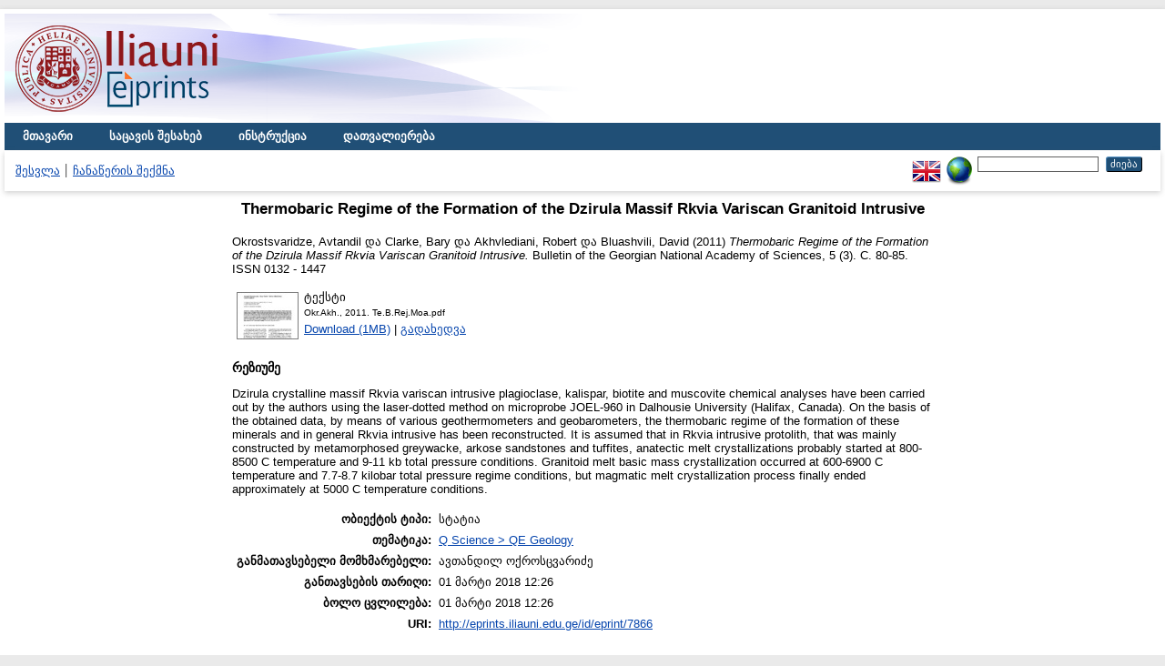

--- FILE ---
content_type: text/html; charset=utf-8
request_url: http://eprints.iliauni.edu.ge/7866/
body_size: 4588
content:
<!DOCTYPE html PUBLIC "-//W3C//DTD XHTML 1.0 Transitional//EN" "http://www.w3.org/TR/xhtml1/DTD/xhtml1-transitional.dtd">
<html xmlns="http://www.w3.org/1999/xhtml">
  <head>
    <meta http-equiv="X-UA-Compatible" content="IE=edge" />
    <title> Thermobaric Regime of the Formation of the Dzirula Massif Rkvia Variscan Granitoid Intrusive  - EPRINTS</title>
    <link rel="icon" href="/favicon.ico" type="image/x-icon" />
    <link rel="shortcut icon" href="/favicon.ico" type="image/x-icon" />
    <meta name="eprints.eprintid" content="7866" />
<meta name="eprints.rev_number" content="8" />
<meta name="eprints.eprint_status" content="archive" />
<meta name="eprints.userid" content="4142" />
<meta name="eprints.dir" content="disk0/00/00/78/66" />
<meta name="eprints.datestamp" content="2018-03-01 12:26:22" />
<meta name="eprints.lastmod" content="2018-03-01 12:26:22" />
<meta name="eprints.status_changed" content="2018-03-01 12:26:22" />
<meta name="eprints.type" content="article" />
<meta name="eprints.metadata_visibility" content="show" />
<meta name="eprints.creators_name" content="Okrostsvaridze, Avtandil" />
<meta name="eprints.creators_name" content="Clarke, Bary" />
<meta name="eprints.creators_name" content="Akhvlediani, Robert" />
<meta name="eprints.creators_name" content="Bluashvili, David" />
<meta name="eprints.creators_id" content="avtandil.okrostsvaridze@iliauni.edu.ge" />
<meta name="eprints.title" content="Thermobaric Regime of the Formation of the Dzirula Massif
Rkvia Variscan Granitoid Intrusive" />
<meta name="eprints.ispublished" content="pub" />
<meta name="eprints.subjects" content="QE" />
<meta name="eprints.full_text_status" content="public" />
<meta name="eprints.abstract" content="Dzirula crystalline massif Rkvia variscan intrusive plagioclase, kalispar, biotite and muscovite
chemical analyses have been carried out by the authors using the laser-dotted method on microprobe JOEL-960 in
Dalhousie University (Halifax, Canada). On the basis of the obtained data, by means of various geothermometers and
geobarometers, the thermobaric regime of the formation of these minerals and in general Rkvia intrusive has been
reconstructed. It is assumed that in Rkvia intrusive protolith, that was mainly constructed by metamorphosed
greywacke, arkose sandstones and tuffites, anatectic melt crystallizations probably started at 800-8500 C temperature
and 9-11 kb total pressure conditions. Granitoid melt basic mass crystallization occurred at 600-6900 C temperature
and 7.7-8.7 kilobar total pressure regime conditions, but magmatic melt crystallization process finally ended
approximately at 5000 C temperature conditions." />
<meta name="eprints.date" content="2011" />
<meta name="eprints.publication" content="Bulletin of the Georgian National Academy of Sciences" />
<meta name="eprints.volume" content="5" />
<meta name="eprints.number" content="3" />
<meta name="eprints.publisher" content="Georgian Academy Press" />
<meta name="eprints.pagerange" content="80-85" />
<meta name="eprints.refereed" content="TRUE" />
<meta name="eprints.issn" content="0132 - 1447" />
<meta name="eprints.citation" content="  Okrostsvaridze, Avtandil და Clarke, Bary და Akhvlediani, Robert და Bluashvili, David  (2011) Thermobaric Regime of the Formation of the Dzirula Massif Rkvia Variscan Granitoid Intrusive.  Bulletin of the Georgian National Academy of Sciences, 5 (3).  С. 80-85.  ISSN 0132 - 1447     " />
<meta name="eprints.document_url" content="http://eprints.iliauni.edu.ge/7866/1/Okr.Akh.%2C%202011.%20Te.B.Rej.Moa.pdf" />
<link rel="schema.DC" href="http://purl.org/DC/elements/1.0/" />
<meta name="DC.relation" content="http://eprints.iliauni.edu.ge/7866/" />
<meta name="DC.title" content="Thermobaric Regime of the Formation of the Dzirula Massif
Rkvia Variscan Granitoid Intrusive" />
<meta name="DC.creator" content="Okrostsvaridze, Avtandil" />
<meta name="DC.creator" content="Clarke, Bary" />
<meta name="DC.creator" content="Akhvlediani, Robert" />
<meta name="DC.creator" content="Bluashvili, David" />
<meta name="DC.subject" content="QE Geology" />
<meta name="DC.description" content="Dzirula crystalline massif Rkvia variscan intrusive plagioclase, kalispar, biotite and muscovite
chemical analyses have been carried out by the authors using the laser-dotted method on microprobe JOEL-960 in
Dalhousie University (Halifax, Canada). On the basis of the obtained data, by means of various geothermometers and
geobarometers, the thermobaric regime of the formation of these minerals and in general Rkvia intrusive has been
reconstructed. It is assumed that in Rkvia intrusive protolith, that was mainly constructed by metamorphosed
greywacke, arkose sandstones and tuffites, anatectic melt crystallizations probably started at 800-8500 C temperature
and 9-11 kb total pressure conditions. Granitoid melt basic mass crystallization occurred at 600-6900 C temperature
and 7.7-8.7 kilobar total pressure regime conditions, but magmatic melt crystallization process finally ended
approximately at 5000 C temperature conditions." />
<meta name="DC.publisher" content="Georgian Academy Press" />
<meta name="DC.date" content="2011" />
<meta name="DC.type" content="სტატია" />
<meta name="DC.type" content="PeerReviewed" />
<meta name="DC.format" content="text" />
<meta name="DC.language" content="ge" />
<meta name="DC.identifier" content="http://eprints.iliauni.edu.ge/7866/1/Okr.Akh.%2C%202011.%20Te.B.Rej.Moa.pdf" />
<meta name="DC.identifier" content="  Okrostsvaridze, Avtandil და Clarke, Bary და Akhvlediani, Robert და Bluashvili, David  (2011) Thermobaric Regime of the Formation of the Dzirula Massif Rkvia Variscan Granitoid Intrusive.  Bulletin of the Georgian National Academy of Sciences, 5 (3).  С. 80-85.  ISSN 0132 - 1447     " />
<link rel="alternate" href="http://eprints.iliauni.edu.ge/cgi/export/eprint/7866/ContextObject/eprints-eprint-7866.xml" type="text/xml; charset=utf-8" title="OpenURL ContextObject" />
<link rel="alternate" href="http://eprints.iliauni.edu.ge/cgi/export/eprint/7866/Simple/eprints-eprint-7866.txt" type="text/plain; charset=utf-8" title="Simple Metadata" />
<link rel="alternate" href="http://eprints.iliauni.edu.ge/cgi/export/eprint/7866/XML/eprints-eprint-7866.xml" type="application/vnd.eprints.data+xml; charset=utf-8" title="EP3 XML" />
<link rel="alternate" href="http://eprints.iliauni.edu.ge/cgi/export/eprint/7866/Atom/eprints-eprint-7866.xml" type="application/atom+xml;charset=utf-8" title="Atom" />
<link rel="alternate" href="http://eprints.iliauni.edu.ge/cgi/export/eprint/7866/DC/eprints-eprint-7866.txt" type="text/plain; charset=utf-8" title="Dublin Core" />
<link rel="alternate" href="http://eprints.iliauni.edu.ge/cgi/export/eprint/7866/DIDL/eprints-eprint-7866.xml" type="text/xml; charset=utf-8" title="MPEG-21 DIDL" />
<link rel="alternate" href="http://eprints.iliauni.edu.ge/cgi/export/eprint/7866/RDFNT/eprints-eprint-7866.nt" type="text/plain" title="RDF+N-Triples" />
<link rel="alternate" href="http://eprints.iliauni.edu.ge/cgi/export/eprint/7866/RIS/eprints-eprint-7866.ris" type="text/plain" title="Reference Manager" />
<link rel="alternate" href="http://eprints.iliauni.edu.ge/cgi/export/eprint/7866/JSON/eprints-eprint-7866.js" type="application/json; charset=utf-8" title="JSON" />
<link rel="alternate" href="http://eprints.iliauni.edu.ge/cgi/export/eprint/7866/BibTeX/eprints-eprint-7866.bib" type="text/plain" title="BibTeX" />
<link rel="alternate" href="http://eprints.iliauni.edu.ge/cgi/export/eprint/7866/Refer/eprints-eprint-7866.refer" type="text/plain" title="Refer" />
<link rel="alternate" href="http://eprints.iliauni.edu.ge/cgi/export/eprint/7866/RDFXML/eprints-eprint-7866.rdf" type="application/rdf+xml" title="RDF+XML" />
<link rel="alternate" href="http://eprints.iliauni.edu.ge/cgi/export/eprint/7866/MODS/eprints-eprint-7866.xml" type="text/xml; charset=utf-8" title="MODS" />
<link rel="alternate" href="http://eprints.iliauni.edu.ge/cgi/export/eprint/7866/HTML/eprints-eprint-7866.html" type="text/html; charset=utf-8" title="HTML Citation" />
<link rel="alternate" href="http://eprints.iliauni.edu.ge/cgi/export/eprint/7866/RDFN3/eprints-eprint-7866.n3" type="text/n3" title="RDF+N3" />
<link rel="alternate" href="http://eprints.iliauni.edu.ge/cgi/export/eprint/7866/EndNote/eprints-eprint-7866.enw" type="text/plain; charset=utf-8" title="EndNote" />
<link rel="alternate" href="http://eprints.iliauni.edu.ge/cgi/export/eprint/7866/METS/eprints-eprint-7866.xml" type="text/xml; charset=utf-8" title="METS" />
<link rel="alternate" href="http://eprints.iliauni.edu.ge/cgi/export/eprint/7866/Text/eprints-eprint-7866.txt" type="text/plain; charset=utf-8" title="ASCII Citation" />
<link rel="alternate" href="http://eprints.iliauni.edu.ge/cgi/export/eprint/7866/COinS/eprints-eprint-7866.txt" type="text/plain; charset=utf-8" title="OpenURL ContextObject in Span" />
<link rel="Top" href="http://eprints.iliauni.edu.ge/" />
    <link rel="Sword" href="http://eprints.iliauni.edu.ge/sword-app/servicedocument" />
    <link rel="SwordDeposit" href="http://eprints.iliauni.edu.ge/id/contents" />
    <link rel="Search" type="text/html" href="http://eprints.iliauni.edu.ge/cgi/search" />
    <link rel="Search" type="application/opensearchdescription+xml" href="http://eprints.iliauni.edu.ge/cgi/opensearchdescription" />
    <script type="text/javascript">
// <![CDATA[
var eprints_http_root = "http:\/\/eprints.iliauni.edu.ge";
var eprints_http_cgiroot = "http:\/\/eprints.iliauni.edu.ge\/cgi";
var eprints_oai_archive_id = "eprints.iliauni.edu.ge";
var eprints_logged_in = false;
// ]]></script>
    <style type="text/css">.ep_logged_in { display: none }</style>
    <link rel="stylesheet" type="text/css" href="/style/auto-3.3.15.css" />
    <script type="text/javascript" src="/javascript/auto-3.3.15.js"><!--padder--></script>
    <!--[if lte IE 6]>
        <link rel="stylesheet" type="text/css" href="/style/ie6.css" />
   <![endif]-->
    <meta name="Generator" content="EPrints 3.3.15" />
    <meta http-equiv="Content-Type" content="text/html; charset=UTF-8" />
    <meta http-equiv="Content-Language" content="ge" />
    
  </head>
  <body>
    <div id="wrapper">
    
    <div class="ep_tm_header ep_noprint">
      <div class="ep_tm_site_logo">
        <a href="http://eprints.iliauni.edu.ge/" title="EPRINTS">
          <img alt="EPRINTS" src="/images/sitelogo.png" />
        </a>
      </div>
      <ul class="ep_tm_menu">
        <li>
          <a href="http://eprints.iliauni.edu.ge">
            მთავარი
            
          </a>
        </li>
        <li>
          <a href="http://eprints.iliauni.edu.ge/information.html">
            საცავის შესახებ
          </a>
        </li>
        <li>
          <a href="http://eprints.iliauni.edu.ge/policies.html">
            ინსტრუქცია
          </a>
        </li>
        <li>
          <a href="http://eprints.iliauni.edu.ge/view/" menu="ep_tm_menu_browse">
            დათვალიერება
          </a>
          <ul id="ep_tm_menu_browse" style="display:none;">
            <li>
              <a href="http://eprints.iliauni.edu.ge/view/year/">
                დათვალიერება 
                წლებით
              </a>
            </li>
            <li>
              <a href="http://eprints.iliauni.edu.ge/view/subjects/">
                დათვალიერება 
                თემებით/კატეგორიებით
              </a>
            </li>
            <li>
              <a href="http://eprints.iliauni.edu.ge/view/divisions/">
                დათვალიერება 
                აკად. ერთეულებით
              </a>
            </li>
            <li>
              <a href="http://eprints.iliauni.edu.ge/view/creators/">
                დათვალიერება 
                ავტორებით
              </a>
            </li>
          </ul>
        </li>
      </ul>
      <table class="ep_tm_searchbar">
        <tr>
          <td align="left">
            <ul class="ep_tm_key_tools" id="ep_tm_menu_tools"><li><a href="http://eprints.iliauni.edu.ge/cgi/users/home">შესვლა</a></li><li><a href="/cgi/register">ჩანაწერის შექმნა</a></li></ul>
          </td>
          <td align="right">
            <div id="ep_tm_languages"><a href="/cgi/set_lang?lang=en&amp;referrer=http%3A%2F%2Feprints.iliauni.edu.ge%2F7866%2F" title="English"><img src="/images/flags/en.png" align="top" border="0" alt="English" /></a><a href="/cgi/set_lang?referrer=http%3A%2F%2Feprints.iliauni.edu.ge%2F7866%2F" title="Cookie-ების გასუფთავება - ენა განისაზღვრება ბრაუზერის პარამეტრებით"><img src="/images/flags/aero.png" align="top" border="0" alt="Cookie-ების გასუფთავება - ენა განისაზღვრება ბრაუზერის პარამეტრებით" /></a></div>
            <form method="get" accept-charset="utf-8" action="http://eprints.iliauni.edu.ge/cgi/search" style="display:inline">
              <input class="ep_tm_searchbarbox" size="20" type="text" name="q" />
              <input class="ep_tm_searchbarbutton" value="ძიება" type="submit" name="_action_search" />
              <input type="hidden" name="_action_search" value="Search" />
              <input type="hidden" name="_order" value="bytitle" />
              <input type="hidden" name="basic_srchtype" value="ALL" />
              <input type="hidden" name="_satisfyall" value="ALL" />
            </form>
          </td>
        </tr>
      </table>
    </div>
    <div>
      <div class="ep_tm_page_content">
        <h1 class="ep_tm_pagetitle">
          

Thermobaric Regime of the Formation of the Dzirula Massif&#13;
Rkvia Variscan Granitoid Intrusive


        </h1>
        <div class="ep_summary_content"><div class="ep_summary_content_left"></div><div class="ep_summary_content_right"></div><div class="ep_summary_content_top"></div><div class="ep_summary_content_main">

  <p style="margin-bottom: 1em">
    


    <span class="person_name">Okrostsvaridze, Avtandil</span> და <span class="person_name">Clarke, Bary</span> და <span class="person_name">Akhvlediani, Robert</span> და <span class="person_name">Bluashvili, David</span>
  

(2011)

<em>Thermobaric Regime of the Formation of the Dzirula Massif&#13;
Rkvia Variscan Granitoid Intrusive.</em>


    Bulletin of the Georgian National Academy of Sciences, 5 (3).
     С. 80-85.
     ISSN 0132 - 1447
  


  



  </p>

  

  

    
  
    
      
      <table>
        
          <tr>
            <td valign="top" align="right"><a onmouseover="EPJS_ShowPreview( event, 'doc_preview_45674' );" onmouseout="EPJS_HidePreview( event, 'doc_preview_45674' );" class="ep_document_link" href="http://eprints.iliauni.edu.ge/7866/1/Okr.Akh.%2C%202011.%20Te.B.Rej.Moa.pdf"><img class="ep_doc_icon" alt="[img]" src="http://eprints.iliauni.edu.ge/7866/1.hassmallThumbnailVersion/Okr.Akh.%2C%202011.%20Te.B.Rej.Moa.pdf" border="0" /></a><div id="doc_preview_45674" class="ep_preview"><table><tr><td><img class="ep_preview_image" alt="" src="http://eprints.iliauni.edu.ge/7866/1.haspreviewThumbnailVersion/Okr.Akh.%2C%202011.%20Te.B.Rej.Moa.pdf" border="0" /><div class="ep_preview_title">გადახედვა</div></td></tr></table></div></td>
            <td valign="top">
              

<!-- document citation -->


<span class="ep_document_citation">
<span class="document_format">ტექსტი</span>
<br /><span class="document_filename">Okr.Akh., 2011. Te.B.Rej.Moa.pdf</span>



</span>

<br />
              <a href="http://eprints.iliauni.edu.ge/7866/1/Okr.Akh.%2C%202011.%20Te.B.Rej.Moa.pdf" class="ep_document_link">Download (1MB)</a>
              
			  
			  | <a href="http://eprints.iliauni.edu.ge/7866/1.haslightboxThumbnailVersion/Okr.Akh.%2C%202011.%20Te.B.Rej.Moa.pdf" rel="lightbox[docs] nofollow" title="   ტექსტი &lt;http://eprints.iliauni.edu.ge/7866/1/Okr.Akh.%2C%202011.%20Te.B.Rej.Moa.pdf&gt; 
Okr.Akh., 2011. Te.B.Rej.Moa.pdf     ">გადახედვა</a>
			  
			  
              
  
              <ul>
              
              </ul>
            </td>
          </tr>
        
      </table>
    

  

  

  
    <h2>რეზიუმე</h2>
    <p style="text-align: left; margin: 1em auto 0em auto">Dzirula crystalline massif Rkvia variscan intrusive plagioclase, kalispar, biotite and muscovite&#13;
chemical analyses have been carried out by the authors using the laser-dotted method on microprobe JOEL-960 in&#13;
Dalhousie University (Halifax, Canada). On the basis of the obtained data, by means of various geothermometers and&#13;
geobarometers, the thermobaric regime of the formation of these minerals and in general Rkvia intrusive has been&#13;
reconstructed. It is assumed that in Rkvia intrusive protolith, that was mainly constructed by metamorphosed&#13;
greywacke, arkose sandstones and tuffites, anatectic melt crystallizations probably started at 800-8500 C temperature&#13;
and 9-11 kb total pressure conditions. Granitoid melt basic mass crystallization occurred at 600-6900 C temperature&#13;
and 7.7-8.7 kilobar total pressure regime conditions, but magmatic melt crystallization process finally ended&#13;
approximately at 5000 C temperature conditions.</p>
  

  <table style="margin-bottom: 1em; margin-top: 1em;" cellpadding="3">
    <tr>
      <th align="right">ობიექტის ტიპი:</th>
      <td>
        სტატია
        
        
        
      </td>
    </tr>
    
    
      
    
      
    
      
    
      
        <tr>
          <th align="right">თემატიკა:</th>
          <td valign="top"><a href="http://eprints.iliauni.edu.ge/view/subjects/QE.html">Q Science &gt; QE Geology</a></td>
        </tr>
      
    
      
    
      
    
      
        <tr>
          <th align="right">განმათავსებელი მომხმარებელი:</th>
          <td valign="top">

<span class="ep_name_citation"><span class="person_name">ავთანდილ ოქროსცვარიძე</span></span>

</td>
        </tr>
      
    
      
        <tr>
          <th align="right">განთავსების თარიღი:</th>
          <td valign="top">01 მარტი 2018 12:26</td>
        </tr>
      
    
      
        <tr>
          <th align="right">ბოლო ცვლილება:</th>
          <td valign="top">01 მარტი 2018 12:26</td>
        </tr>
      
    
    <tr>
      <th align="right">URI:</th>
      <td valign="top"><a href="http://eprints.iliauni.edu.ge/id/eprint/7866">http://eprints.iliauni.edu.ge/id/eprint/7866</a></td>
    </tr>
  </table>

  
  

  
    <h3>Actions (login required)</h3>
    <table class="ep_summary_page_actions">
    
      <tr>
        <td><a href="/cgi/users/home?screen=EPrint%3A%3AView&amp;eprintid=7866"><img src="/style/images/action_view.png" title="ობიექტის ნახვა" alt="ობიექტის ნახვა" class="ep_form_action_icon" /></a></td>
        <td>ობიექტის ნახვა</td>
      </tr>
    
    </table>
  

</div><div class="ep_summary_content_bottom"></div><div class="ep_summary_content_after"></div></div>
      </div>
    </div>
    <div class="ep_tm_footer ep_noprint">
      <div class="ep_tm_eprints_logo">
        <a href="http://eprints.org/software/">
          <img alt="EPrints Logo" src="/images/eprintslogo.gif" />
        </a>
      </div>
      <div>საცავი "EPRINTS" შექმნილია პლატფორმა <em><a href="http://eprints.org/software/">EPrints 3</a></em>ზე რომელიც შემუშავებულია <a href="http://www.ecs.soton.ac.uk/">კომპიუტერული მეცნიერებებისა და ელექტრონიკის სკოლაში</a> საუსგემფტონის უნივერსიტეტში. <a href="http://eprints.iliauni.edu.ge/eprints/">დეტალური ინფორმაცია პროგრამის შემქმნელების შესახებ</a>.</div>
    </div>
    </div>
  </body>
</html>